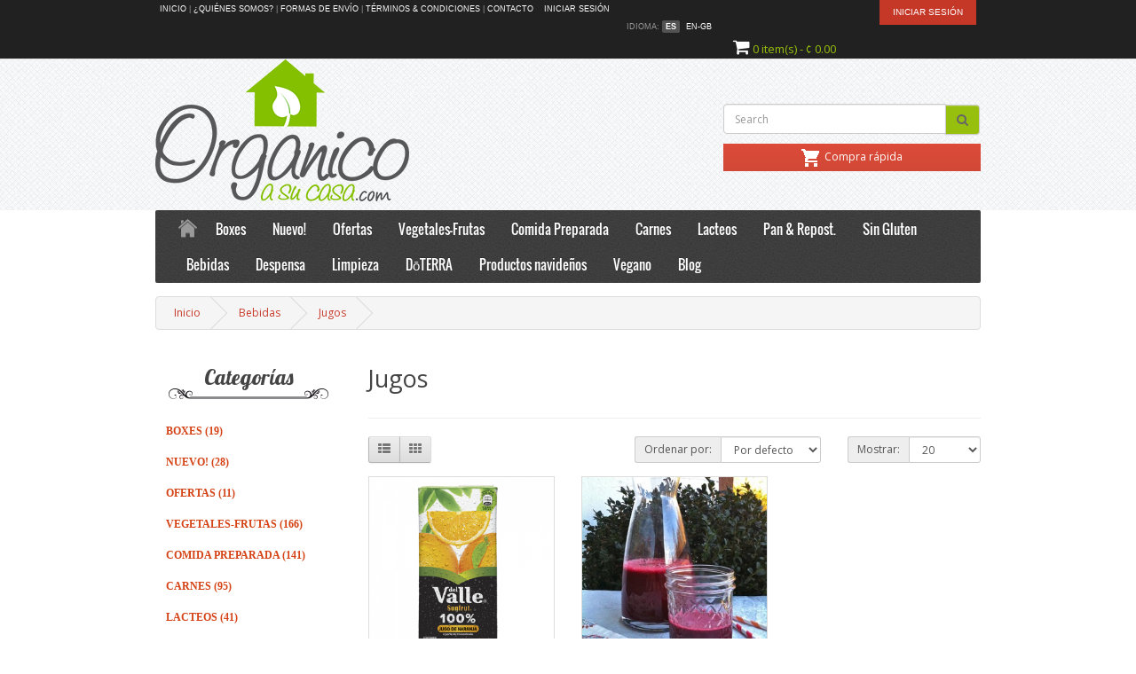

--- FILE ---
content_type: text/html; charset=utf-8
request_url: https://organicoasucasa.com/index.php?route=product/category&path=734_794
body_size: 4693
content:
<!DOCTYPE html>
<!--[if IE]><![endif]-->
<!--[if IE 8 ]><html dir="ltr" lang="es" class="ie8"><![endif]-->
<!--[if IE 9 ]><html dir="ltr" lang="es" class="ie9"><![endif]-->
<!--[if (gt IE 9)|!(IE)]><!-->
<html dir="ltr" lang="es">
<!--<![endif]-->
<head>
<meta charset="UTF-8" />
<meta name="viewport" content="width=device-width, initial-scale=1">
<meta http-equiv="X-UA-Compatible" content="IE=edge">
<title>Jugos</title>
<base href="https://organicoasucasa.com/" />
<script src="catalog/view/javascript/jquery/jquery-2.1.1.min.js" type="text/javascript"></script>
<link href="catalog/view/javascript/bootstrap/css/bootstrap.min.css" rel="stylesheet" media="screen" />
<script src="catalog/view/javascript/bootstrap/js/bootstrap.min.js" type="text/javascript"></script>
<link href="catalog/view/javascript/font-awesome/css/font-awesome.min.css" rel="stylesheet" type="text/css" />
<link href="//fonts.googleapis.com/css?family=Open+Sans:400,400i,300,700" rel="stylesheet" type="text/css" />
<link href="catalog/view/theme/default/stylesheet/stylesheet.css?v=1.1" rel="stylesheet">
<link href="catalog/view/theme/default/stylesheet/font-awesome.min.css" rel="stylesheet">
  <link rel="stylesheet" type="text/css" href="//fonts.googleapis.com/css?family=Lobster" />
<link href="catalog/view/javascript/jquery/owl-carousel/owl.carousel.css" type="text/css" rel="stylesheet" media="screen" />
<link href="catalog/view/javascript/jquery/owl-carousel/owl.transitions.css" type="text/css" rel="stylesheet" media="screen" />
<script src="catalog/view/javascript/common.js?v=1.1" type="text/javascript"></script>
<link href="https://organicoasucasa.com/index.php?route=product/category&amp;path=794" rel="canonical" />
<link href="https://organicoasucasa.com/image/catalog/logos/organica2.png" rel="icon" />
<script src="catalog/view/javascript/jquery/owl-carousel/owl.carousel.min.js" type="text/javascript"></script>
</head>
<body class="product-category-734_794">
<nav id="top">
  <div class="container">
    <div id="wel1" class="welcome hidden-xs">
      <a href="index.php"> Inicio </a> | <a href="http://organicoasucasa.com/quien_es_organico"> &iquest;Qui&eacute;nes Somos? </a> | <a href="index.php?route=information/information&information_id=10">Formas de Env&iacute;o</a> |  <a href="index.php?route=information/information&information_id=5">T&eacute;rminos & Condiciones</a> |  <a href="index.php?route=information/contact">Contacto</a> &nbsp;&nbsp;
            <div class="iniciar" style="float:right; clear:both;"> <a href="https://organicoasucasa.com/index.php?route=account/login">Iniciar sesión</a> </div>
      <a href="https://organicoasucasa.com/index.php?route=account/login">Iniciar sesión</a>
          </div>
    <div class="col-xs-8 col-sm-10 rightbox">
      <div id="outercart"><div id="cart" class="btn-group btn-block">
  <!-- <a class="carrito" data-toggle="dropdown" data-loading-text="text_loading" class="dropdown-toggle"><i class="fa fa-shopping-cart"></i> <span id="cart-total">0 item(s) - ¢ 0.00</span></a> -->
  <a class="carrito" href="https://organicoasucasa.com/index.php?route=checkout/cart" data-loading-text="text_loading" class="dropdown-toggle"><i class="fa fa-shopping-cart"></i> <span id="cart-total">0 item(s) - ¢ 0.00</span></a>
  <ul class="dropdown-menu pull-right">
        <li>
      <p class="text-center">Tu carrito de compras esta vacío!</p>
    </li>
      </ul>
</div>
</div>
      <div id="wrapselector">
                <div id="language">
  <form action="https://organicoasucasa.com/index.php?route=common/language/language" method="post" enctype="multipart/form-data">
    <span>Idioma:</span>
    
        <b title="Spanish" />es</b>
    
    
        <a title="English" onClick="$('input[name=\'code\']').attr('value', 'en-gb').submit(); $(this).parent().submit();" class="active" />en-gb</a>
    
        <input type="hidden" name="code" value="" />
    <input type="hidden" name="redirect" value="https://organicoasucasa.com/index.php?route=product/category&amp;path=734_794" />
  </form>
</div>

      </div>
    </div>
      <div class="col-xs-4 visible-xs iniciar"> <a href="https://organicoasucasa.com/index.php?route=account/login">Iniciar sesión</a> </div>
  </div>
</nav>
<header class="header">
  <div class="container">
    <div class="row">
      <div class="col-sm-4">
        <div id="logo">
                    <a href="https://organicoasucasa.com/index.php?route=common/home"><img src="https://organicoasucasa.com/image/catalog/Banners Home/logo2.png" title="Orgánico a su Casa" alt="Orgánico a su Casa" class="img-responsive" /></a>
                  </div>
      </div>
      <div class="rightbox2 col-sm-4" style="float:right;">
        <div id="search" class="input-group">
  <input type="text" name="search" value="" placeholder="Search" class="form-control" />
  <span class="input-group-btn">
    <button type="button" class="btn button-search"><i class="fa fa-search"></i></button>
  </span>
</div>        <div class="btn-compra-rapida"><a href="https://organicoasucasa.com/index.php?route=product/allproducts"> <img class="img_car" src="image/carrito.png"/>Compra rápida</a></div>
        </div>
    </div>
  </div>
</header>
<div class="container">
  <nav id="menu" class="navbar">
    <div class="navbar-header"><span id="category" class="visible-xs">Categories</span>
      <button type="button" class="btn btn-navbar navbar-toggle" data-toggle="collapse" data-target=".navbar-ex1-collapse"><i class="fa fa-bars"></i></button>
    </div>
    <div class="collapse navbar-collapse navbar-ex1-collapse">
      <ul class="nav navbar-nav">
        <li class="tlli hometlli"><a href="" class="tll tllhomel">&nbsp;</a></li>
                        <li><a href="https://organicoasucasa.com/index.php?route=product/category&amp;path=839">Boxes</a></li>
                                <li><a href="https://organicoasucasa.com/index.php?route=product/category&amp;path=821">Nuevo!</a></li>
                                <li><a href="https://organicoasucasa.com/index.php?route=product/category&amp;path=809">Ofertas </a></li>
                                <li class="dropdown"><a href="https://organicoasucasa.com/index.php?route=product/category&amp;path=808" class="dropdown-toggle">Vegetales-Frutas</a>
          <div class="dropdown-menu">
            <div class="dropdown-inner">
                            <ul class="list-unstyled">
                                <li><a href="https://organicoasucasa.com/index.php?route=product/category&amp;path=808_733">Vegetales Orgánicos</a></li>
                                <li><a href="https://organicoasucasa.com/index.php?route=product/category&amp;path=808_735">Frutas Orgánicas</a></li>
                                <li><a href="https://organicoasucasa.com/index.php?route=product/category&amp;path=808_740">Vegetales-Frutas Tradicionales</a></li>
                              </ul>
                          </div>
        </li>
                                <li class="dropdown"><a href="https://organicoasucasa.com/index.php?route=product/category&amp;path=822" class="dropdown-toggle">Comida Preparada</a>
          <div class="dropdown-menu">
            <div class="dropdown-inner">
                            <ul class="list-unstyled">
                                <li><a href="https://organicoasucasa.com/index.php?route=product/category&amp;path=822_847">Apoyemos PYMES</a></li>
                                <li><a href="https://organicoasucasa.com/index.php?route=product/category&amp;path=822_835">Casera</a></li>
                                <li><a href="https://organicoasucasa.com/index.php?route=product/category&amp;path=822_838">Congelados</a></li>
                                <li><a href="https://organicoasucasa.com/index.php?route=product/category&amp;path=822_843">Pastas</a></li>
                                <li><a href="https://organicoasucasa.com/index.php?route=product/category&amp;path=822_833">Salsas caseras</a></li>
                              </ul>
                          </div>
        </li>
                                <li class="dropdown"><a href="https://organicoasucasa.com/index.php?route=product/category&amp;path=737" class="dropdown-toggle">Carnes</a>
          <div class="dropdown-menu">
            <div class="dropdown-inner">
                            <ul class="list-unstyled">
                                <li><a href="https://organicoasucasa.com/index.php?route=product/category&amp;path=737_825">Bufalo-Pastoreo</a></li>
                                <li><a href="https://organicoasucasa.com/index.php?route=product/category&amp;path=737_849">Carne Cordero </a></li>
                                <li><a href="https://organicoasucasa.com/index.php?route=product/category&amp;path=737_798">Embutidos</a></li>
                                <li><a href="https://organicoasucasa.com/index.php?route=product/category&amp;path=737_824">Pollo-Pastoreo</a></li>
                                <li><a href="https://organicoasucasa.com/index.php?route=product/category&amp;path=737_823">Res-Pastoreo</a></li>
                                <li><a href="https://organicoasucasa.com/index.php?route=product/category&amp;path=737_762">Mariscos</a></li>
                                <li><a href="https://organicoasucasa.com/index.php?route=product/category&amp;path=737_763">Cerdo</a></li>
                              </ul>
                          </div>
        </li>
                                <li class="dropdown"><a href="https://organicoasucasa.com/index.php?route=product/category&amp;path=738" class="dropdown-toggle">Lacteos</a>
          <div class="dropdown-menu">
            <div class="dropdown-inner">
                            <ul class="list-unstyled">
                                <li><a href="https://organicoasucasa.com/index.php?route=product/category&amp;path=738_841">Leche</a></li>
                                <li><a href="https://organicoasucasa.com/index.php?route=product/category&amp;path=738_796">Productos Deslactosados</a></li>
                                <li><a href="https://organicoasucasa.com/index.php?route=product/category&amp;path=738_828">Queso-Bufalo</a></li>
                                <li><a href="https://organicoasucasa.com/index.php?route=product/category&amp;path=738_826">Quesos-Cabra</a></li>
                                <li><a href="https://organicoasucasa.com/index.php?route=product/category&amp;path=738_827">Quesos-Vaca </a></li>
                                <li><a href="https://organicoasucasa.com/index.php?route=product/category&amp;path=738_818">Light (Pasteurizados)</a></li>
                                <li><a href="https://organicoasucasa.com/index.php?route=product/category&amp;path=738_766">Yogurts (Leche Cruda)</a></li>
                                <li><a href="https://organicoasucasa.com/index.php?route=product/category&amp;path=738_767">Natillas y Mantequilla (Leche Cruda)</a></li>
                              </ul>
                          </div>
        </li>
                                <li class="dropdown"><a href="https://organicoasucasa.com/index.php?route=product/category&amp;path=739" class="dropdown-toggle">Pan &amp; Repost.</a>
          <div class="dropdown-menu">
            <div class="dropdown-inner">
                            <ul class="list-unstyled">
                                <li><a href="https://organicoasucasa.com/index.php?route=product/category&amp;path=739_769">Pan Artesanal</a></li>
                                <li><a href="https://organicoasucasa.com/index.php?route=product/category&amp;path=739_772">Queques</a></li>
                                <li><a href="https://organicoasucasa.com/index.php?route=product/category&amp;path=739_771">Galletas </a></li>
                                <li><a href="https://organicoasucasa.com/index.php?route=product/category&amp;path=739_770">Muffins</a></li>
                              </ul>
                          </div>
        </li>
                                <li class="dropdown"><a href="https://organicoasucasa.com/index.php?route=product/category&amp;path=788" class="dropdown-toggle">Sin Gluten</a>
          <div class="dropdown-menu">
            <div class="dropdown-inner">
                            <ul class="list-unstyled">
                                <li><a href="https://organicoasucasa.com/index.php?route=product/category&amp;path=788_830">Galletas-Sin gluten</a></li>
                                <li><a href="https://organicoasucasa.com/index.php?route=product/category&amp;path=788_837">Otros-Sin gluten</a></li>
                                <li><a href="https://organicoasucasa.com/index.php?route=product/category&amp;path=788_831">Pan-Sin gluten</a></li>
                                <li><a href="https://organicoasucasa.com/index.php?route=product/category&amp;path=788_829">Repostería-Sin gluten</a></li>
                              </ul>
                          </div>
        </li>
                                <li class="dropdown"><a href="https://organicoasucasa.com/index.php?route=product/category&amp;path=734" class="dropdown-toggle">Bebidas</a>
          <div class="dropdown-menu">
            <div class="dropdown-inner">
                            <ul class="list-unstyled">
                                <li><a href="https://organicoasucasa.com/index.php?route=product/category&amp;path=734_794">Jugos</a></li>
                                <li><a href="https://organicoasucasa.com/index.php?route=product/category&amp;path=734_773">Kombucha</a></li>
                                <li><a href="https://organicoasucasa.com/index.php?route=product/category&amp;path=734_775">Tés / Cafe</a></li>
                                <li><a href="https://organicoasucasa.com/index.php?route=product/category&amp;path=734_774">Vinos </a></li>
                              </ul>
                          </div>
        </li>
                                <li class="dropdown"><a href="https://organicoasucasa.com/index.php?route=product/category&amp;path=741" class="dropdown-toggle">Despensa</a>
          <div class="dropdown-menu">
            <div class="dropdown-inner">
                            <ul class="list-unstyled">
                                <li><a href="https://organicoasucasa.com/index.php?route=product/category&amp;path=741_832">Aceites</a></li>
                                <li><a href="https://organicoasucasa.com/index.php?route=product/category&amp;path=741_795">Bebes y Niños</a></li>
                                <li><a href="https://organicoasucasa.com/index.php?route=product/category&amp;path=741_836">Envasados</a></li>
                                <li><a href="https://organicoasucasa.com/index.php?route=product/category&amp;path=741_840">Granolas, Cereal y Avenas</a></li>
                                <li><a href="https://organicoasucasa.com/index.php?route=product/category&amp;path=741_834">Mantequillas de semillas</a></li>
                                <li><a href="https://organicoasucasa.com/index.php?route=product/category&amp;path=741_842">Mermeladas  y Jaleas</a></li>
                                <li><a href="https://organicoasucasa.com/index.php?route=product/category&amp;path=741_848">Pricesmart</a></li>
                                <li><a href="https://organicoasucasa.com/index.php?route=product/category&amp;path=741_820">Snacks</a></li>
                                <li><a href="https://organicoasucasa.com/index.php?route=product/category&amp;path=741_781">Granos</a></li>
                                <li><a href="https://organicoasucasa.com/index.php?route=product/category&amp;path=741_785">Miel de Abeja</a></li>
                                <li><a href="https://organicoasucasa.com/index.php?route=product/category&amp;path=741_784">Productos de Coco</a></li>
                                <li><a href="https://organicoasucasa.com/index.php?route=product/category&amp;path=741_786">Chocolates</a></li>
                                <li><a href="https://organicoasucasa.com/index.php?route=product/category&amp;path=741_789">Semillas y Especies</a></li>
                                <li><a href="https://organicoasucasa.com/index.php?route=product/category&amp;path=741_779">Superfoods</a></li>
                              </ul>
                          </div>
        </li>
                                <li class="dropdown"><a href="https://organicoasucasa.com/index.php?route=product/category&amp;path=742" class="dropdown-toggle">Limpieza</a>
          <div class="dropdown-menu">
            <div class="dropdown-inner">
                            <ul class="list-unstyled">
                                <li><a href="https://organicoasucasa.com/index.php?route=product/category&amp;path=742_792">Cuidado Personal</a></li>
                                <li><a href="https://organicoasucasa.com/index.php?route=product/category&amp;path=742_791">Limpieza Hogar</a></li>
                              </ul>
                          </div>
        </li>
                                <li><a href="https://organicoasucasa.com/index.php?route=product/category&amp;path=844">DōTERRA</a></li>
                                <li><a href="https://organicoasucasa.com/index.php?route=product/category&amp;path=845">Productos navideños</a></li>
                                <li><a href="https://organicoasucasa.com/index.php?route=product/category&amp;path=846">Vegano</a></li>
                        <li><a href="https://organicoasucasa.com/index.php?route=blog/category&path=1">Blog</a></li>
      </ul>
    </div>
  </nav>
</div>
<div class="container">
  <ul class="breadcrumb">
        <li><a href="https://organicoasucasa.com/index.php?route=common/home">Inicio</a></li>
        <li><a href="https://organicoasucasa.com/index.php?route=product/category&amp;path=734">Bebidas</a></li>
        <li><a href="https://organicoasucasa.com/index.php?route=product/category&amp;path=734_794">Jugos</a></li>
      </ul>
  <div class="row"><aside id="column-left" class="col-sm-3 hidden-xs">
    <div class="list-group">
  <center><h1 class="module-header">Categorías</h1>
    <img src="separador.png" style="margin-top:-30px;"">
  </center>
      <a href="https://organicoasucasa.com/index.php?route=product/category&amp;path=839" class="list-group-item">Boxes (19)</a>
        <a href="https://organicoasucasa.com/index.php?route=product/category&amp;path=821" class="list-group-item">Nuevo! (28)</a>
        <a href="https://organicoasucasa.com/index.php?route=product/category&amp;path=809" class="list-group-item">Ofertas  (11)</a>
        <a href="https://organicoasucasa.com/index.php?route=product/category&amp;path=808" class="list-group-item">Vegetales-Frutas (166)</a>
        <a href="https://organicoasucasa.com/index.php?route=product/category&amp;path=822" class="list-group-item">Comida Preparada (141)</a>
        <a href="https://organicoasucasa.com/index.php?route=product/category&amp;path=737" class="list-group-item">Carnes (95)</a>
        <a href="https://organicoasucasa.com/index.php?route=product/category&amp;path=738" class="list-group-item">Lacteos (41)</a>
        <a href="https://organicoasucasa.com/index.php?route=product/category&amp;path=739" class="list-group-item">Pan &amp; Repost. (59)</a>
        <a href="https://organicoasucasa.com/index.php?route=product/category&amp;path=788" class="list-group-item">Sin Gluten (105)</a>
        <a href="https://organicoasucasa.com/index.php?route=product/category&amp;path=734" class="list-group-item active">Bebidas (44)</a>
        <a href="https://organicoasucasa.com/index.php?route=product/category&amp;path=734_794" class="list-group-item active">&nbsp;&nbsp;&nbsp;- Jugos (2)</a>
        <a href="https://organicoasucasa.com/index.php?route=product/category&amp;path=734_773" class="list-group-item">&nbsp;&nbsp;&nbsp;- Kombucha (7)</a>
        <a href="https://organicoasucasa.com/index.php?route=product/category&amp;path=734_775" class="list-group-item">&nbsp;&nbsp;&nbsp;- Tés / Cafe (21)</a>
        <a href="https://organicoasucasa.com/index.php?route=product/category&amp;path=734_774" class="list-group-item">&nbsp;&nbsp;&nbsp;- Vinos  (4)</a>
              <a href="https://organicoasucasa.com/index.php?route=product/category&amp;path=741" class="list-group-item">Despensa (285)</a>
        <a href="https://organicoasucasa.com/index.php?route=product/category&amp;path=742" class="list-group-item">Limpieza (40)</a>
        <a href="https://organicoasucasa.com/index.php?route=product/category&amp;path=844" class="list-group-item">DōTERRA (0)</a>
        <a href="https://organicoasucasa.com/index.php?route=product/category&amp;path=845" class="list-group-item">Productos navideños (4)</a>
        <a href="https://organicoasucasa.com/index.php?route=product/category&amp;path=846" class="list-group-item">Vegano (8)</a>
    </div>
    <h3 class="title-cart">Carrito de compras</h3>
<hr>
<div class="row">
    <div class="product-layout col-lg-12 col-md-12 col-sm-12 col-xs-12">
    <div id="shoppingcart">
        <span>
                    <p class="text-center">Tu carrito de compras esta vacío!</p>
                </span>
</div>
</div>
</div>
    <div id="banner0" class="owl-carousel">
    <div class="item">
        <a href="http://organicoasucasa.com/index.php?route=product/category&amp;path=0"><img src="https://organicoasucasa.com/image/cache/catalog/listacompleta-250x250.png" alt="lista" class="img-responsive" /></a>
      </div>
  </div>
<script type="text/javascript"><!--
$('#banner0').owlCarousel({
	items: 6,
	autoPlay: 3000,
	singleItem: true,
	navigation: false,
	pagination: false,
	transitionStyle: 'fade'
});
--></script>
    </aside>
                <div id="content" class="col-sm-9">      <h2>Jugos</h2>
            <div class="row">
              </div>
      <hr>
                        <div class="row">
        <div class="col-md-5 col-sm-6 hidden-xs">
          <div class="btn-group btn-group-sm">
            <button type="button" id="list-view" class="btn btn-default" data-toggle="tooltip" title="Lista"><i class="fa fa-th-list"></i></button>
            <button type="button" id="grid-view" class="btn btn-default" data-toggle="tooltip" title="Grid"><i class="fa fa-th"></i></button>
          </div>
        </div>
        <div class="col-md-4 col-xs-6">
          <div class="form-group input-group input-group-sm">
            <label class="input-group-addon" for="input-sort">Ordenar por:</label>
            <select id="input-sort" class="form-control" onchange="location = this.value;">
                                          <option value="https://organicoasucasa.com/index.php?route=product/category&amp;path=734_794&amp;sort=p.sort_order&amp;order=ASC" selected="selected">Por defecto</option>
                                                        <option value="https://organicoasucasa.com/index.php?route=product/category&amp;path=734_794&amp;sort=pd.name&amp;order=ASC">Nombre(A - Z)</option>
                                                        <option value="https://organicoasucasa.com/index.php?route=product/category&amp;path=734_794&amp;sort=pd.name&amp;order=DESC">Nombre(Z - A)</option>
                                                        <option value="https://organicoasucasa.com/index.php?route=product/category&amp;path=734_794&amp;sort=p.price&amp;order=ASC">Precio (Menor &gt; Mayor)</option>
                                                        <option value="https://organicoasucasa.com/index.php?route=product/category&amp;path=734_794&amp;sort=p.price&amp;order=DESC">Precio (Mayor &gt; Menor)</option>
                                                        <option value="https://organicoasucasa.com/index.php?route=product/category&amp;path=734_794&amp;sort=p.model&amp;order=ASC">C&oacute;digo (A - Z)</option>
                                                        <option value="https://organicoasucasa.com/index.php?route=product/category&amp;path=734_794&amp;sort=p.model&amp;order=DESC">C&oacute;digo (Z - A)</option>
                                        </select>
          </div>
        </div>
        <div class="col-md-3 col-xs-6">
          <div class="form-group input-group input-group-sm">
            <label class="input-group-addon" for="input-limit">Mostrar:</label>
            <select id="input-limit" class="form-control" onchange="location = this.value;">
                                          <option value="https://organicoasucasa.com/index.php?route=product/category&amp;path=734_794&amp;limit=20" selected="selected">20</option>
                                                        <option value="https://organicoasucasa.com/index.php?route=product/category&amp;path=734_794&amp;limit=25">25</option>
                                                        <option value="https://organicoasucasa.com/index.php?route=product/category&amp;path=734_794&amp;limit=50">50</option>
                                                        <option value="https://organicoasucasa.com/index.php?route=product/category&amp;path=734_794&amp;limit=75">75</option>
                                                        <option value="https://organicoasucasa.com/index.php?route=product/category&amp;path=734_794&amp;limit=100">100</option>
                                        </select>
          </div>
        </div>
      </div>
      <div class="row">
                <div class="product-layout product-list col-xs-12">
          <div class="product-thumb">
            <div class="image"><a href="https://organicoasucasa.com/index.php?route=product/product&amp;path=734_794&amp;product_id=10611"><img src="https://organicoasucasa.com/image/cache/catalog/Ana%20Maria/sunfrut-300x300.png" alt="Jugo de naranja &quot;Sunfrut&quot; (1 litro)" title="Jugo de naranja &quot;Sunfrut&quot; (1 litro)" data-id="10611" class="image_10611 img-responsive" /></a></div>
            <div>
              <div class="caption">
                <h4><a href="https://organicoasucasa.com/index.php?route=product/product&amp;path=734_794&amp;product_id=10611">Jugo de naranja &quot;Sunfrut&quot; (1 litro)</a></h4>
                                <p class="price">
                                    ¢ 1,100.00                                  </p>
                                              </div>
              <div class="input_div">
                <input class="btn_quantity moins" data-product="10611" type="button" value="-">
                <input type="text" min="1" size="12" value="1" class="txt_co" data-product="10611" id="count_10611">
                <input class="btn_quantity plus" data-product="10611" type="button" value="+">
              </div>
              <div class="button-group">
                <button id="btn_add_pr_10611" type="button" onclick="cart.add('10611', '1');"><i class="fa fa-shopping-cart"></i> <span class="hidden-xs hidden-sm hidden-md">Agregar al carrito</span></button>
              </div>
            </div>
          </div>
        </div>
                <div class="product-layout product-list col-xs-12">
          <div class="product-thumb">
            <div class="image"><a href="https://organicoasucasa.com/index.php?route=product/product&amp;path=734_794&amp;product_id=9219"><img src="https://organicoasucasa.com/image/cache/catalog/productos/cod-220-300x300.jpg" alt="Jugo de Raices de Acaí" title="Jugo de Raices de Acaí" data-id="9219" class="image_9219 img-responsive" /></a></div>
            <div>
              <div class="caption">
                <h4><a href="https://organicoasucasa.com/index.php?route=product/product&amp;path=734_794&amp;product_id=9219">Jugo de Raices de Acaí</a></h4>
                                <p class="price">
                                    ¢ 4,130.00                                  </p>
                                              </div>
              <div class="input_div">
                <input class="btn_quantity moins" data-product="9219" type="button" value="-">
                <input type="text" min="1" size="12" value="1" class="txt_co" data-product="9219" id="count_9219">
                <input class="btn_quantity plus" data-product="9219" type="button" value="+">
              </div>
              <div class="button-group">
                <button id="btn_add_pr_9219" type="button" onclick="cart.add('9219', '1');"><i class="fa fa-shopping-cart"></i> <span class="hidden-xs hidden-sm hidden-md">Agregar al carrito</span></button>
              </div>
            </div>
          </div>
        </div>
              </div>
      <div class="row">
        <div class="col-sm-6 text-left"></div>
        <div class="col-sm-6 text-right">Mostrando de 1 a 2 de 2 (1 Páginas)</div>
      </div>
                  </div>
    </div>
</div>
<footer>
  <div class="container">
    <div class="row">
            <div class="col-sm-3">
        <h5>Información</h5>
        <ul class="list-unstyled">
                    <li><a href="https://organicoasucasa.com/index.php?route=information/information&amp;information_id=11">Estandares de Calidad</a></li>
                    <li><a href="https://organicoasucasa.com/index.php?route=information/information&amp;information_id=10">Formas de Envío</a></li>
                    <li><a href="https://organicoasucasa.com/pago">Métodos de Pago</a></li>
                    <li><a href="https://organicoasucasa.com/index.php?route=information/information&amp;information_id=9">Preguntas Frecuentes</a></li>
                    <li><a href="https://organicoasucasa.com/index.php?route=information/information&amp;information_id=14">¿Porque Orgánico?</a></li>
                    <li><a href="https://organicoasucasa.com/index.php?route=information/information&amp;information_id=4">¿Quiénes Somos?</a></li>
                    <li><a href="https://organicoasucasa.com/index.php?route=information/information&amp;information_id=3">Políticas de Privacidad</a></li>
                    <li><a href="https://organicoasucasa.com/terminos">Términos &amp; Condiciones</a></li>
                  </ul>
      </div>
            <div class="col-sm-3">
        <h5>Servicio al Cliente</h5>
        <ul class="list-unstyled">
          <li><a href="https://organicoasucasa.com/index.php?route=information/contact">Contáctanos</a></li>
          <li><a href="https://organicoasucasa.com/index.php?route=account/return/add">Devoluciones</a></li>
          <li><a href="https://organicoasucasa.com/index.php?route=information/sitemap">Mapa del sitio</a></li>
        </ul>
      </div>
      <div class="col-sm-3">
        <h5>Mi cuenta</h5>
        <ul class="list-unstyled">
          <li><a href="https://organicoasucasa.com/index.php?route=account/account">Mi cuenta</a></li>
          <li><a href="https://organicoasucasa.com/index.php?route=account/order">Historial de pedidos</a></li>
          <li><a href="https://organicoasucasa.com/index.php?route=account/wishlist">Lista de deseos</a></li>
          <li><a href="https://organicoasucasa.com/index.php?route=account/newsletter">Boletín de noticias</a></li>
        </ul>
      </div>
      <div class="col-sm-3">
        <h3 class="header">Facebook</h3>
        <center><iframe src="//www.facebook.com/plugins/likebox.php?href=https%3A%2F%2Fwww.facebook.com%2Forganicoasucasacr&amp;width=240&amp;height=200&amp;colorscheme=light&amp;show_faces=true&amp;header=false&amp;stream=false&amp;show_border=true" scrolling="no" frameborder="0" style="border:none; overflow:hidden; width:240px; height:200px;" allowTransparency="true"></iframe></center>

      </div> <!-- .row -->
    </div>
    <hr>
  </div>
</footer>
<div class="container">

  <div class="row">

    <div id="copy"><p align="center"><strong>Orgánico a su Casa Compre con Confianza</strong></p>

      <p align="center">Copyright © 2014 - info@organicoasucasa.com</p>

      <p align="center">www.organicoasucasa.com</p>
    </div>

  </div>

  <!--<center>
<a target="_blank" href="http://www.th.cr"><br><img src="image/th-logo.png"></a>
</center>-->
</div>

<!--
OpenCart is open source software and you are free to remove the powered by OpenCart if you want, but its generally accepted practise to make a small donation.
Please donate via PayPal to donate@opencart.com
//-->

<!-- Theme created by Welford Media for OpenCart 2.0 www.welfordmedia.co.uk -->

</body></html>

--- FILE ---
content_type: text/css
request_url: https://organicoasucasa.com/catalog/view/theme/default/stylesheet/stylesheet.css?v=1.1
body_size: 4900
content:
body {
	font-family: 'Open Sans', sans-serif;
	font-weight: 400;
	color: #666;
	font-size: 12px;
	line-height: 20px;
	width: 100%;
}
h1, h2, h3, h4, h5, h6 {
	color: #444;
}
/* default font size */
.fa {
	font-size: 14px;
}
/* Override the bootstrap defaults */
h1 {
	font-size: 33px;
}
h2 {
	font-size: 27px;
}
h3 {
	font-size: 21px;
}
h4 {
	font-size: 15px;
}
h5 {
	font-size: 12px;
}
h6 {
	font-size: 10.2px;
}
a {
	color: #C53727;
}
a:hover {
	text-decoration: none;
}

.header{
	background-image: url(../images/patterns/14.png);
}
legend {
	font-size: 18px;
	padding: 7px 0px
}
label {
	font-size: 12px;
	font-weight: normal;
}
select.form-control, textarea.form-control, input[type="text"].form-control, input[type="password"].form-control, input[type="datetime"].form-control, input[type="datetime-local"].form-control, input[type="date"].form-control, input[type="month"].form-control, input[type="time"].form-control, input[type="week"].form-control, input[type="number"].form-control, input[type="email"].form-control, input[type="url"].form-control, input[type="search"].form-control, input[type="tel"].form-control, input[type="color"].form-control {
	font-size: 12px;
}
.input-group input, .input-group select, .input-group .dropdown-menu, .input-group .popover {
	font-size: 12px;
}
.input-group .input-group-addon {
	font-size: 12px;
	height: 30px;
}
/* Fix some bootstrap issues */
span.hidden-xs, span.hidden-sm, span.hidden-md, span.hidden-lg {
	display: inline;
}

.nav-tabs {
	margin-bottom: 15px;
}
div.required .control-label:before {
	content: '* ';
	color: #F00;
	font-weight: bold;
}
/* Gradent to all drop down menus */
.dropdown-menu li > a:hover {
	text-decoration: none;
	color: #000;
	background-color: #fff;
	background-image: linear-gradient(to bottom, #fff, #fff);
	background-repeat: repeat-x;
}
/* top */
#top {
	background-color: #212121;
	border-bottom: 1px solid #e2e2e2;
	min-height: 40px;
}
#top .container {
	padding: 0 20px;
}

#top .container .welcome{
	color: #999;
	font-size: 9px;
	font-family: sans-serif;
	text-transform: uppercase;
}

#top .container #wel1.welcome a {
	color: #fff
}

#top .container #wel2.welcome {
	margin-bottom: 10px
}

#top .container .rightbox {
	text-align: right
}

.container .rightbox2 {
	padding-top: 50px
}

#wrapselector {
	color: #999;
	font-size: 9px;
	text-transform: uppercase;
	font-family: Arial, Helvetica, sans-serif;
	overflow: hidden;
	display: inline
}

#wrapselector div {
	display: inline;
	margin-right: 16px
}

#wrapselector a {
	color: #fff;
	cursor: pointer;
	border-left: 1px solid #333;
	padding: 2px 4px
}

#wrapselector b + a, #wrapselector span + a {
	border: 0
}

#wrapselector b {
	background: #525252;
	border-radius: 2px;
	-moz-border-radius: 2px;
	webkit-border-radius: 2px;
	border: 0;
	padding: 2px 4px;
	color: #fff
}

#top #outercart {
	position: relative;
	float: right;
}

#cart .details {
	position: absolute;
	top: 0;
	right: 0;
	z-index: 999
}

.icon-shopping-cart {
	color: #fff;
	margin-right: 4px
}

.searchbox {
	position: relative;
	overflow: hidden;
	width: 100%;
	float: right
}

.button-search {
	position: absolute;
	top: 0;
	right: 0;
	z-index: 99;
	border: 0;
	background: #97BF0D;
	margin-top: 1px;
	-moz-opacity: .5;
	filter: alpha(opacity=50)
}

#top #form-currency .currency-select,
#top #form-language .language-select {
	text-align: left;
}
#top #form-currency .currency-select:hover,
#top #form-language .language-select:hover {
	text-shadow: none;
	color: #ffffff;
	background-color: #229ac8;
	background-image: linear-gradient(to bottom, #23a1d1, #1f90bb);
	background-repeat: repeat-x;
}
#top .btn-link, #top-links li, #top-links a {
	color: #888;
	text-shadow: 0 1px 0 #FFF;
	text-decoration: none;
}
#top .btn-link:hover, #top-links a:hover {
	color: #444;
}
#top-links .dropdown-menu a {
	text-shadow: none;
}
#top-links .dropdown-menu a:hover {
	color: #FFF;
}
#top .btn-link strong {
	font-size: 14px;
        line-height: 14px;
}
#top-links {
	padding-top: 6px;
}
#top-links a + a {
	margin-left: 15px;
}
/* logo */
#logo {
	margin: 0 0 10px 0;
}
/* search */
#search {
	margin-bottom: 10px;
}
#search .input-lg {
	height: 40px;
	line-height: 20px;
	padding: 0 10px;
}
#search .btn-lg {
	font-size: 15px;
	line-height: 18px;
	padding: 10px 35px;
	text-shadow: 0 1px 0 #FFF;
}
/* cart */
#cart {
	margin-left: 10px;
	margin-top: 23px;
}

#cart a.carrito{
	color: #fff;
}

#cart .total {
	border-collapse: collapse;
	padding: 5px;
	float: right;
	clear: left;
	margin-bottom: 8px
}

#cart .total td.labels {
	padding-right: 6px
}

#cart .content .checkout {
	text-align: right;
	clear: both
}

#cart-total {
	color: #97BF0D;
	cursor: pointer;
}

#cart .arrow {
	cursor: pointer;
	padding: 0 6px;
	display: block;
	height: 28px;
	border: 1px solid transparent;
	border-width: 0 1px;
	position: relative;
	top: 0;
	right: 0;
	color: #fff;
	font-size: 14px
}

#cart.active .arrow {
	border: 1px solid #aaa;
	border-width: 0 1px;
	margin-bottom: 0;
	z-index: 1;
	background: #fff;
	color: #000
}

#cart > .btn {
	font-size: 12px;
	line-height: 18px;
	color: #FFF;
}
#cart.open > .btn {
	background-image: none;
	background-color: #FFFFFF;
	border: 1px solid #E6E6E6;
	color: #666;
	box-shadow: none;
	text-shadow: none;
}
#cart.open > .btn:hover {
	color: #444;
}
#cart .dropdown-menu {
	background: #eee;
	z-index: 1001;
}
#cart .dropdown-menu {
	min-width: 100%;
}
@media (max-width: 478px) {
	#cart .dropdown-menu {
		width: 100%;
	}
}
#cart .dropdown-menu table {
	margin-bottom: 10px;
}
#cart .dropdown-menu li > div {
	min-width: 427px;
	padding: 0 10px;
}
@media (max-width: 478px) {
	#cart .dropdown-menu li > div {
		min-width: 100%;
	}
}
#cart .dropdown-menu li p {
	margin: 20px 0;
}
.fp_carousel{}
.fp_carousel .box-header{
	text-transform: uppercase;
	clear: both;
	font-weight: 400;
	padding: 0 0 8px;
	margin: 4px 0 20px;
	border-bottom: 1px solid #ddd;
	color: #999;
	font-family: 'Oswald', sans-serif;
}
.fp_carousel .fp_carousel-title{
	color:#999;
	padding:5px;
	margin:0;
	font-family: 'Oswald', sans-serif;
	font-size: 16px;
}
.fp_carousel .fp_carousel-left,
.fp_carousel .fp_carousel-right{background:#fff;color:#000;}
.fp_carousel .item{width:100%;padding:10px 0px 0px 3px;}
.fp_carousel .product-thumb{margin:0;}
.fp_carousel .owl-wrapper-outer {border:0;border-radius:0;box-shadow:none;}
/* menu */

@font-face {
	font-family: 'Oswald';
	font-style: normal;
	font-weight: 400;
	src: local('Oswald Regular'), local('Oswald-Regular'), url(https://themes.googleusercontent.com/static/fonts/oswald/v8/Y_TKV6o8WovbUd3m_X9aAA.ttf) format('truetype');
}

#menu {
	background-color: #494949;
	background-image: url(../image/noise.png);
	margin-bottom: 15px;
	-webkit-border-radius: 2px;
	-moz-border-radius: 2px;
	-khtml-border-radius: 2px;
	border-radius: 2px;
	font-family: 'Oswald', sans-serif;
	padding: 0px 4px;
	min-height: 40px;
}
#menu .nav > li > a {
	color: #fff;
	text-shadow: 0 -1px 0 rgba(0, 0, 0, 0.25);
	padding: 10px 15px 10px 15px;
	min-height: 15px;
	background-color: transparent;
	font-size: 15px;
	font-family: 'Oswald', sans-serif;
}

#menu ul li a.tllhome, #supermenu ul li a.tllhomel {
	background: transparent url('../image/home_icon.png') center center no-repeat !important;
	color: transparent !important;
	padding-left: 18px;
	padding-right: 7px;
}
#menu ul li a.tllhomel {
	background: transparent url('../image/home_iconh.png') center center no-repeat !important;
}
#menu ul li.tlli:hover a.tllhome {
	background: transparent url('../image/home_iconh.png') center center no-repeat !important;
}
#menu ul li.tlli:hover a.tllhomel {
	background: transparent url('../image/home_icon.png') center center no-repeat !important;
}
#menu .nav > li > a:hover, #menu .nav > li.open > a {
	background-color: rgba(0, 0, 0, 0.1);
}
#menu .dropdown-menu {
	padding-bottom: 0;
}
#menu .dropdown-inner {
	display: table;
}
#menu .dropdown-inner ul {
	display: table-cell;
	text-align: center;
}
#menu .dropdown-inner a {
	min-width: 160px;
	display: block;
	padding: 3px 20px;
	clear: both;
	line-height: 20px;
	color: #333333;
	font-size: 12px;
}
#menu .dropdown-inner li a:hover {
	color: #000;
	text-decoration: underline;
}
#menu .see-all {
	display: block;
	margin-top: 0.5em;
	border-top: 1px solid #DDD;
	padding: 3px 20px;
	-webkit-border-radius: 0 0 4px 4px;
	-moz-border-radius: 0 0 4px 4px;
	border-radius: 0 0 3px 3px;
	font-size: 12px;
}
#menu .see-all:hover, #menu .see-all:focus {
	text-decoration: none;
	color: #000;
	background-color: #fff;
	background-image: linear-gradient(to bottom, #fff, #fff);
	background-repeat: repeat-x;
}
#menu #category {
	float: left;
	padding-left: 15px;
	font-size: 16px;
	font-weight: 700;
	line-height: 40px;
	color: #fff;
	text-shadow: 0 1px 0 rgba(0, 0, 0, 0.2);
}
#menu .btn-navbar {
	font-size: 15px;
	font-stretch: expanded;
	color: #000;
	padding: 2px 18px;
	float: right;
	background-color: #fff;
	background-image: linear-gradient(to bottom, #fff, #fff);
	background-repeat: repeat-x;
	border-color: #fff #fff #fff;
}
#menu .btn-navbar:hover, #menu .btn-navbar:focus, #menu .btn-navbar:active, #menu .btn-navbar.disabled, #menu .btn-navbar[disabled] {
	color: #000;
	background-color: #fff;
}
@media (min-width: 768px) {
	#menu .dropdown:hover .dropdown-menu {
		display: block;
	}
}
@media (max-width: 767px) {
	#menu {
		border-radius: 4px;
	}
	#menu div.dropdown-inner > ul.list-unstyled {
		display: block;
	}
	#menu div.dropdown-menu {
		margin-left: 0 !important;
		padding-bottom: 10px;
		background-color: rgba(0, 0, 0, 0.1);
	}
	#menu .dropdown-inner {
		display: block;
	}
	#menu .dropdown-inner a {
		width: 100%;
		color: #fff;
	}
	#menu .dropdown-menu a:hover,
	#menu .dropdown-menu ul li a:hover {
		background: rgba(0, 0, 0, 0.1);
	}
	#menu .see-all {
		margin-top: 0;
		border: none;
		border-radius: 0;
		color: #fff;
	}
}
/* content */
#content {
	min-height: 600px;
}
/* footer */
footer {
	margin-top: 30px;
	padding-top: 30px;
	background-color: #fff;
	border-top: 1px solid #ddd;
	color: #e2e2e2;
}
footer hr {
	border-top: none;
	border-bottom: 1px solid #666;
}
footer a {
	color: #777777;
}
footer a:hover {
	color: #777777;
	text-decoration: underline;
}
footer h5 {
	font-size: 13px;
	line-height: 16px;
	margin-bottom: 6px;
	padding: 0;
	font-weight: 400;
	text-transform: uppercase;
	color: #C53727!important;
}
/* alert */
.alert {
	padding: 8px 14px 8px 14px;
}
/* breadcrumb */
.breadcrumb {
	margin: 0 0 20px 0;
	padding: 8px 0;
	border: 1px solid #ddd;
}
.breadcrumb i {
	font-size: 15px;
}
.breadcrumb > li {
	text-shadow: 0 1px 0 #FFF;
	padding: 0 20px;
	position: relative;
	white-space: nowrap;
}
.breadcrumb > li + li:before {
	content: '';
	padding: 0;
}
.breadcrumb > li:after {
	content: '';
	display: block;
	position: absolute;
	top: -3px;
	right: -5px;
	width: 26px;
	height: 26px;
	border-right: 1px solid #DDD;
	border-bottom: 1px solid #DDD;
	-webkit-transform: rotate(-45deg);
	-moz-transform: rotate(-45deg);
	-o-transform: rotate(-45deg);
	transform: rotate(-45deg);
}
.pagination {
	margin: 0;
}
/* buttons */
.buttons {
	margin: 1em 0;
}
.btn {
	padding: 7.5px 12px;
	font-size: 12px;
	border: 1px solid #cccccc;
	border-radius: 4px;
	box-shadow: inset 0 1px 0 rgba(255,255,255,.2), 0 1px 2px rgba(0,0,0,.05);
}
.btn-xs {
	font-size: 9px;
}
.btn-sm {
	font-size: 10.2px;
}
.btn-lg {
	padding: 10px 16px;
	font-size: 15px;
}
.btn-group > .btn, .btn-group > .dropdown-menu, .btn-group > .popover {
	font-size: 12px;
}
.btn-group > .btn-xs {
	font-size: 9px;
}
.btn-group > .btn-sm {
	font-size: 10.2px;
}
.btn-group > .btn-lg {
	font-size: 15px;
}
.btn-default {
	color: #777;
	text-shadow: 0 1px 0 rgba(255, 255, 255, 0.5);
	background-color: #e7e7e7;
	background-image: linear-gradient(to bottom, #eeeeee, #dddddd);
	background-repeat: repeat-x;
	border-color: #dddddd #dddddd #b3b3b3 #b7b7b7;
}
.btn-primary {
	color: #ffffff;
	text-shadow: 0 -1px 0 rgba(0, 0, 0, 0.25);
	background-color: #229ac8;
	background-image: linear-gradient(to bottom, #23a1d1, #1f90bb);
	background-repeat: repeat-x;
	border-color: #1f90bb #1f90bb #145e7a;
}
.btn-primary:hover, .btn-primary:active, .btn-primary.active, .btn-primary.disabled, .btn-primary[disabled] {
	background-color: #1f90bb;
	background-position: 0 -15px;
}
.btn-warning {
	color: #ffffff;
	text-shadow: 0 -1px 0 rgba(0, 0, 0, 0.25);
	background-color: #faa732;
	background-image: linear-gradient(to bottom, #fbb450, #f89406);
	background-repeat: repeat-x;
	border-color: #f89406 #f89406 #ad6704;
}
.btn-warning:hover, .btn-warning:active, .btn-warning.active, .btn-warning.disabled, .btn-warning[disabled] {
	box-shadow: inset 0 1000px 0 rgba(0, 0, 0, 0.1);
}
.btn-danger {
	color: #ffffff;
	text-shadow: 0 -1px 0 rgba(0, 0, 0, 0.25);
	background-color: #da4f49;
	background-image: linear-gradient(to bottom, #ee5f5b, #bd362f);
	background-repeat: repeat-x;
	border-color: #bd362f #bd362f #802420;
}
.btn-danger:hover, .btn-danger:active, .btn-danger.active, .btn-danger.disabled, .btn-danger[disabled] {
	box-shadow: inset 0 1000px 0 rgba(0, 0, 0, 0.1);
}
.btn-success {
	color: #ffffff;
	text-shadow: 0 -1px 0 rgba(0, 0, 0, 0.25);
	background-color: #5bb75b;
	background-image: linear-gradient(to bottom, #62c462, #51a351);
	background-repeat: repeat-x;
	border-color: #51a351 #51a351 #387038;
}
.btn-success:hover, .btn-success:active, .btn-success.active, .btn-success.disabled, .btn-success[disabled] {
	box-shadow: inset 0 1000px 0 rgba(0, 0, 0, 0.1);
}
.btn-info {
	color: #ffffff;
	text-shadow: 0 -1px 0 rgba(0, 0, 0, 0.25);
	background-color: #df5c39;
	background-image: linear-gradient(to bottom, #e06342, #dc512c);
	background-repeat: repeat-x;
	border-color: #dc512c #dc512c #a2371a;
}
.btn-info:hover, .btn-info:active, .btn-info.active, .btn-info.disabled, .btn-info[disabled] {
	background-image: none;
	background-color: #df5c39;
}
.btn-link {
	border-color: rgba(0, 0, 0, 0);
	cursor: pointer;
	color: #23A1D1;
	border-radius: 0;
}
.btn-link, .btn-link:active, .btn-link[disabled] {
	background-color: rgba(0, 0, 0, 0);
	background-image: none;
	box-shadow: none;
}
.btn-inverse {
	color: #ffffff;
	text-shadow: 0 -1px 0 rgba(0, 0, 0, 0.25);
	background-color: #363636;
	background-image: linear-gradient(to bottom, #444444, #222222);
	background-repeat: repeat-x;
	border-color: #222222 #222222 #000000;
}
.btn-inverse:hover, .btn-inverse:active, .btn-inverse.active, .btn-inverse.disabled, .btn-inverse[disabled] {
	background-color: #222222;
	background-image: linear-gradient(to bottom, #333333, #111111);
}
/* list group */
.list-group a {
	color: #D44215;
	padding: 8px 12px;
	text-transform: uppercase;
	border: none;
	font-weight: bold;
	font-family: Bitter;
}
.list-group a.active, .list-group a.active:hover, .list-group a:hover {
	color: #97BF0D;
	text-shadow: 0 1px 0 #FFF;
	background: #fff;
}
/* carousel */
.carousel-caption {
	color: #FFFFFF;
	text-shadow: 0 1px 0 #000000;
}
.carousel-control .icon-prev:before {
	content: '\f053';
	font-family: FontAwesome;
}
.carousel-control .icon-next:before {
	content: '\f054';
	font-family: FontAwesome;
}
/* product list */
.product-thumb {
	border: 1px solid #ddd;
	margin-bottom: 20px;
	overflow: auto;
}
.product-thumb .image {
	text-align: center;
}
.product-thumb .image a {
	display: block;
}
.product-thumb .image a:hover {
	opacity: 0.8;
}
.product-thumb .image img {
	margin-left: auto;
	margin-right: auto;
}
.product-grid .product-thumb .image {
	float: none;
}
@media (min-width: 767px) {
.product-list .product-thumb .image {
	float: left;
	padding: 0 15px;
}
}
.product-thumb h4 {
	margin-bottom: 5px;
	height: 80px;
	min-height: 80px;
}
.product-thumb .caption {
	padding: 0 3px;
	min-height: 70px;
	text-align: center;
}
.product-list .product-thumb .caption {
	margin-left: 230px;
}
@media (max-width: 1200px) {
.product-grid .product-thumb .caption {
	min-height: 210px;
	padding: 0 10px;
}
}
@media (max-width: 767px) {
.product-list .product-thumb .caption {
	min-height: 0;
	margin-left: 0;
	padding: 0 10px;
}
.product-grid .product-thumb .caption {
	min-height: 0;
}
}
.product-thumb .rating {
	padding-bottom: 10px;
}
.rating .fa-stack {
	font-size: 8px;
}
.rating .fa-star-o {
	color: #999;
	font-size: 15px;
}
.rating .fa-star {
	color: #FC0;
	font-size: 15px;
}
.rating .fa-star + .fa-star-o {
	color: #E69500;
}
h2.price {
	margin: 0;
}
.product-thumb .price {
	color: #444;
}
.product-thumb .price-new {
	font-weight: 600;
}
.product-thumb .price-old {
	color: #999;
	text-decoration: line-through;
	margin-left: 10px;
}
.product-thumb .price-tax {
	color: #999;
	font-size: 12px;
	display: block;
}
.product-thumb .button-group {
	border-color: #C53727;
	background-color: #DD4B39;
	width:100%;
}
.product-list .product-thumb .button-group {
	border-left: 1px solid #ddd;
}
@media (max-width: 768px) {
	.product-list .product-thumb .button-group {
		border-left: none;
	}
}
.product-thumb .button-group button {
	border: none;
	display: inline-block;
	float: left;
	border-color: #C53727;
	color: #FFFFFF !important;
	background-color: #DD4B39;
	line-height: 38px;
	font-weight: bold;
	text-align: center;
	text-transform: uppercase;
	width: 100%;
}
.product-thumb .button-group button + button {
	width: 20%;
	border-left: 1px solid #ddd;
}
.product-thumb .button-group button:hover {
	border-color: #C53727;
	color: #FFFFFF !important;
	background-color: #DD4B39;
	text-decoration: none;
	cursor: pointer;
}
@media (max-width: 1200px) {
	.product-thumb .button-group button, .product-thumb .button-group button + button {
		width: 33.33%;
	}
}
@media (max-width: 767px) {
	.product-thumb .button-group button, .product-thumb .button-group button + button {
		width: 100%;
	}
}
.thumbnails {
	overflow: auto;
	clear: both;
	list-style: none;
	padding: 0;
	margin: 0;
}
.thumbnails > li {
	margin-left: 20px;
}
.thumbnails {
	margin-left: -20px;
}
.thumbnails > img {
	width: 100%;
}
.image-additional a {
	margin-bottom: 20px;
	padding: 5px;
	display: block;
	border: 1px solid #ddd;
}
.image-additional {
	max-width: 78px;
}
.thumbnails .image-additional {
	float: left;
	margin-left: 20px;
}

@media (min-width: 1200px) {
	#content .col-lg-2:nth-child(6n+1),
	#content .col-lg-2:nth-child(6n+1),
	#content .col-lg-3:nth-child(4n+1),
	#content .col-lg-4:nth-child(3n+1),
	#content .col-lg-6:nth-child(2n+1) {
		/*clear:left;*/
	}
}
@media (min-width: 992px) and (max-width: 1199px) {
	#content .col-md-2:nth-child(6n+1),
	#content .col-md-2:nth-child(6n+1),
	#content .col-md-3:nth-child(4n+1),
	#content .col-md-4:nth-child(3n+1),
	#content .col-md-6:nth-child(2n+1) {
		/*clear:left;*/
	}
}
@media (min-width: 768px) and (max-width: 991px) {
	#content .col-sm-2:nth-child(6n+1),
	#content .col-sm-2:nth-child(6n+1),
	#content .col-sm-3:nth-child(4n+1),
	#content .col-sm-4:nth-child(3n+1),
	#content .col-sm-6:nth-child(2n+1) {
		/*clear:left;*/
	}
}

/* fixed colum left + content + right*/
@media (min-width: 768px) {
    #column-left  .product-layout .col-md-3 {
       width: 100%;
    }

	#column-left + #content .product-layout .col-md-3 {
       width: 50%;
    }

	#column-left + #content + #column-right .product-layout .col-md-3 {
       width: 100%;
    }

    #content + #column-right .product-layout .col-md-3 {
       width: 100%;
    }
}

/* fixed product layouts used in left and right columns */
#column-left .product-layout, #column-right .product-layout {
	width: 100%;
}

/* fixed mobile cart quantity input */
.input-group .form-control[name^=quantity] {
	min-width: 50px;
}

/* Missing focus and border color to overwrite bootstrap */
.btn-info:hover, .btn-info:active, .btn-info.active, .btn-info.disabled, .btn-info[disabled] {
    background-image: none;
    background-color: #df5c39;
}

.post .caption h4{
	font-size: 18px;
}
.post .caption .description {
	padding-top: 10px;
	padding-bottom: 15px;
}

.btn-post{
	padding: 5px 10px;
	font-size: 10px;
	color: #FFFFFF !important;
	background-color: #DD4B39;
	background-image: -moz-linear-gradient(top, #DD4B39, #D14836);
	background-image: -ms-linear-gradient(top, #DD4B39, #D14836);
	background-image: -webkit-gradient(linear, 0 0, 0 100%, from(#DD4B39), to(#D14836));
	background-image: -webkit-linear-gradient(top, #DD4B39, #D14836);
	background-image: -o-linear-gradient(top, #DD4B39, #D14836);
	background-image: linear-gradient(top, #DD4B39, #D14836);
	background-repeat: repeat-x;
	filter: progid:DXImageTransform.Microsoft.gradient(startColorstr='#DD4B39', endColorstr='#D14836', GradientType=0);
	text-transform: uppercase;
	border-color: #DD4B39 #DD4B39 #c43f2d;
	border-color: rgba(0, 0, 0, .1) rgba(0, 0, 0, .1) rgba(0, 0, 0, .25);
}

.title-blog{
	background: #96BF09;
	color: #000;
	text-align: center;
	padding: 10px 0;
}

.image-post{
	text-align: center;
}

header.heading {
	padding: 6px 0 12px;
}

h1 {
	font-family: Lobster;
	font-size: 24px;
	font-style: normal;
	font-variant: normal;
	font-weight: 500;
	line-height: 26.4px;
}

.page-header {
	background: #96BF09;
	color: #FFF;
	text-align: center;
	padding: 10px 0;
	border-bottom: none;
}

h1.page-header {
	color: #333333;
}

.btn-cart-pr{
	border-color: #C53727;
	color: #FFFFFF !important;
	background-color: #DD4B39;
	background-image: -moz-linear-gradient(top, #DD4B39, #D14836);
	background-image: -ms-linear-gradient(top, #DD4B39, #D14836);
	background-image: -webkit-gradient(linear, 0 0, 0 100%, from(#DD4B39), to(#D14836));
	background-image: -webkit-linear-gradient(top, #DD4B39, #D14836);
	background-image: -o-linear-gradient(top, #DD4B39, #D14836);
	background-image: linear-gradient(top, #DD4B39, #D14836);
	background-repeat: repeat-x;
	filter: progid:DXImageTransform.Microsoft.gradient(startColorstr='#DD4B39', endColorstr='#D14836', GradientType=0);
	padding: 8px 12px;
	font-size: 15px;
	text-transform: uppercase;
}
.price-pro{
	background: #F2F2EE;
	border: 1px solid #CCC;
	color: #6c5434;
	font-size: 16px;
	font-weight: 700;
	padding: 10px;
}

.product-info{
	border-left: 1px solid #DDD;
}

.title-cart{
	text-transform: uppercase;
	clear: both;
	font-weight: 400;
	padding: 0 0 8px;
	margin: 4px 0 20px;
	border-bottom: 1px solid #ddd;
	color: #999;
	font-family: Bitter;
	font-size: 13px;
}

p{
	font-family: Bitter;
	font-size: 13px;
	color: #333333;
}
.list-unstyled{
	font-family: Bitter;
}

.caption h4 a{
	color: #000;
}

.thumbnail{
	border: none;
}

.account-li li{
	font-size: 14px;
}

.description{
	min-height: 45px;
}

.price-allp{
	margin-top: 25px;
}

.btn-compra{
	margin-top: 25px;
}

.btn-compra .btn-add-cr{
	border-color: #C53727;
	color: #FFFFFF !important;
	background-color: #DD4B39;
	background-image: -moz-linear-gradient(top, #DD4B39, #D14836);
	background-image: -ms-linear-gradient(top, #DD4B39, #D14836);
	background-image: -webkit-gradient(linear, 0 0, 0 100%, from(#DD4B39), to(#D14836));
	background-image: -webkit-linear-gradient(top, #DD4B39, #D14836);
	background-image: -o-linear-gradient(top, #DD4B39, #D14836);
	background-image: linear-gradient(top, #DD4B39, #D14836);
	background-repeat: repeat-x;
	filter: progid:DXImageTransform.Microsoft.gradient(startColorstr='#DD4B39', endColorstr='#D14836', GradientType=0);
	border:none;
	padding: 7px 20px;
}

.btn-compra-rapida{
	border-color: #C53727;
	color: #FFFFFF !important;
	background-color: #DD4B39;
	background-image: -moz-linear-gradient(top, #DD4B39, #D14836);
	background-image: -ms-linear-gradient(top, #DD4B39, #D14836);
	background-image: -webkit-gradient(linear, 0 0, 0 100%, from(#DD4B39), to(#D14836));
	background-image: -webkit-linear-gradient(top, #DD4B39, #D14836);
	background-image: -o-linear-gradient(top, #DD4B39, #D14836);
	background-image: linear-gradient(top, #DD4B39, #D14836);
	background-repeat: repeat-x;
	filter: progid:DXImageTransform.Microsoft.gradient(startColorstr='#DD4B39', endColorstr='#D14836', GradientType=0);
	border:none;
	padding: 5px;
	text-align: center;
}

.img_car {
	margin-right: 6px;
}

.btn-compra-rapida a{
	color: #fff;
}

.input_div{
	text-align: center;
	padding: 10px;
}

.btn_quantity{
	border: none;
	display: inline-block;
	border-color: #C53727;
	color: #FFFFFF !important;
	background-color: #DD4B39;
	font-weight: bold;
	text-align: center;
	text-transform: uppercase;
	width: 20%;
	padding: 4px;
	font-size: 16px;
}

.txt_co{
	padding-top: 4px;
	font-weight: bold;
	text-align: center;
	width: 30%;
}

.inpt-pd{
	font-weight: bold;
	width: 55%;
	text-align: center;
	padding-top: 5px;
}

/*Shadowbox-----*/
.shadowbox{
	display: none;
	width: 500px;
	padding: 10px;
	position: fixed;
	background-color: white;
	margin: auto;
	left: 0;
	right: 0;
	top: 50%;
	-webkit-transform: translateY(-50%);
	-moz-transform: translateY(-50%);
	-ms-transform: translateY(-50%);
	transform: translateY(-50%);
	box-shadow: 0 0 10px rgba(0,0,0,.5);
	z-index: 20;
	margin: 0 auto;
}

.shadowbox.show{
	display: block;
}
.shadowbox .close{
	text-decoration: none;
	position: absolute;
	font-size: 20px;
	position: absolute;
	right: -17px;
	top:-17px;
	color: gray;
	font-weight: bold;
}
.video-shadowbox.show iframe{
	display: block;
}
.img-shadowbox img{
	width: 100%;
	max-width: 500px;
	height: auto;
	display: block;
	margin: 0 auto;

}

.bg{
	background-color: #fff !important;
	opacity: 0.8;
}
.shadowbox h2{
	text-align: center;
}
/*----Shadowbox*/


.carrito .fa-shopping-cart{
	font-size: 20px;
}

.carrito #cart-total{
	font-size: 13px;
}

.iniciar{

}

.iniciar a{
	background-color: #C53727;
	display: inline-block;
	padding: 4px 15px;
	font-size: 10px;
	color: #ffffff;
}

.iniciar.visible-xs{
    padding-right: 5px;
    padding-left: 5px;
}

.iniciar.visible-xs a{
	color: #ffffff;
    margin-top: 15px;
    float: right;
    clear: both;
}